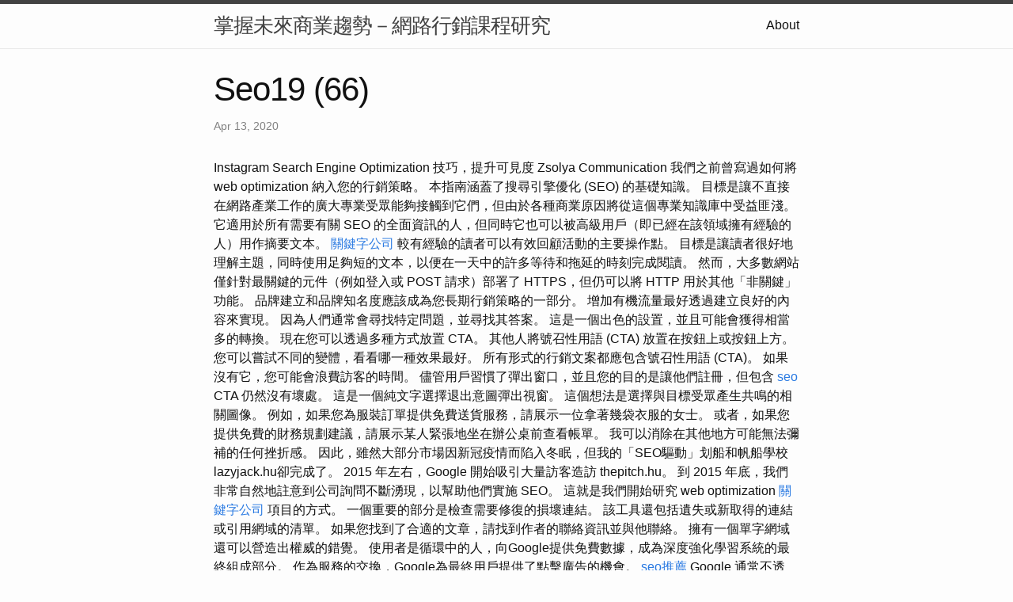

--- FILE ---
content_type: text/html
request_url: https://seo19.z1.web.core.windows.net/research/seo19-(66).html
body_size: 17247
content:
<!DOCTYPE html>
<html lang="en"><head>
  <meta charset="utf-8">
  <meta http-equiv="X-UA-Compatible" content="IE=edge">
  <meta name="viewport" content="width=device-width, initial-scale=1"><!-- Begin Jekyll SEO tag v2.8.0 -->
<title>Seo19 (66) | 掌握未來商業趨勢－網路行銷課程研究</title>
<meta name="generator" content="Jekyll v4.3.1" />
<meta property="og:title" content="Seo19 (66)" />
<meta property="og:locale" content="en_US" />
<meta name="description" content="Instagram Search Engine Optimization 技巧，提升可見度 Zsolya Communication" />
<meta property="og:description" content="Instagram Search Engine Optimization 技巧，提升可見度 Zsolya Communication" />
<link rel="canonical" href="http://localhost:4000/research/seo19-(66).html" />
<meta property="og:url" content="http://localhost:4000/research/seo19-(66).html" />
<meta property="og:site_name" content="掌握未來商業趨勢－網路行銷課程研究" />
<meta property="og:type" content="article" />
<meta property="article:published_time" content="2020-04-13T00:00:00+08:00" />
<meta name="twitter:card" content="summary" />
<meta property="twitter:title" content="Seo19 (66)" />
<script type="application/ld+json">
{"@context":"https://schema.org","@type":"BlogPosting","dateModified":"2020-04-13T00:00:00+08:00","datePublished":"2020-04-13T00:00:00+08:00","description":"Instagram Search Engine Optimization 技巧，提升可見度 Zsolya Communication","headline":"Seo19 (66)","mainEntityOfPage":{"@type":"WebPage","@id":"http://localhost:4000/research/seo19-(66).html"},"url":"http://localhost:4000/research/seo19-(66).html"}</script>
<!-- End Jekyll SEO tag -->
<link rel="stylesheet" href="/assets/main.css"><link type="application/atom+xml" rel="alternate" href="http://localhost:4000/feed.xml" title="掌握未來商業趨勢－網路行銷課程研究" /></head>
<body><header class="site-header" role="banner">

  <div class="wrapper"><a class="site-title" rel="author" href="/">掌握未來商業趨勢－網路行銷課程研究</a><nav class="site-nav">
        <input type="checkbox" id="nav-trigger" class="nav-trigger" />
        <label for="nav-trigger">
          <span class="menu-icon">
            <svg viewBox="0 0 18 15" width="18px" height="15px">
              <path d="M18,1.484c0,0.82-0.665,1.484-1.484,1.484H1.484C0.665,2.969,0,2.304,0,1.484l0,0C0,0.665,0.665,0,1.484,0 h15.032C17.335,0,18,0.665,18,1.484L18,1.484z M18,7.516C18,8.335,17.335,9,16.516,9H1.484C0.665,9,0,8.335,0,7.516l0,0 c0-0.82,0.665-1.484,1.484-1.484h15.032C17.335,6.031,18,6.696,18,7.516L18,7.516z M18,13.516C18,14.335,17.335,15,16.516,15H1.484 C0.665,15,0,14.335,0,13.516l0,0c0-0.82,0.665-1.483,1.484-1.483h15.032C17.335,12.031,18,12.695,18,13.516L18,13.516z"/>
            </svg>
          </span>
        </label>

        <div class="trigger"><a class="page-link" href="/about/">About</a></div>
      </nav></div>
</header>
<main class="page-content" aria-label="Content">
      <div class="wrapper">
        <article class="post h-entry" itemscope itemtype="http://schema.org/BlogPosting">

  <header class="post-header">
    <h1 class="post-title p-name" itemprop="name headline">Seo19 (66)</h1>
    <p class="post-meta">
      <time class="dt-published" datetime="2020-04-13T00:00:00+08:00" itemprop="datePublished">Apr 13, 2020
      </time></p>
  </header>

  <div class="post-content e-content" itemprop="articleBody">
    Instagram Search Engine Optimization 技巧，提升可見度 Zsolya Communication

我們之前曾寫過如何將 web optimization 納入您的行銷策略。 本指南涵蓋了搜尋引擎優化 (SEO) 的基礎知識。 目標是讓不直接在網路產業工作的廣大專業受眾能夠接觸到它們，但由於各種商業原因將從這個專業知識庫中受益匪淺。 它適用於所有需要有關 SEO 的全面資訊的人，但同時它也可以被高級用戶（即已經在該領域擁有經驗的人）用作摘要文本。 <a href="https://medium.com/@travisundefined102h/8-89dec6d949e8">關鍵字公司</a> 較有經驗的讀者可以有效回顧活動的主要操作點。 目標是讓讀者很好地理解主題，同時使用足夠短的文本，以便在一天中的許多等待和拖延的時刻完成閱讀。 然而，大多數網站僅針對最關鍵的元件（例如登入或 POST 請求）部署了 HTTPS，但仍可以將 HTTP 用於其他「非關鍵」功能。 品牌建立和品牌知名度應該成為您長期行銷策略的一部分。 增加有機流量最好透過建立良好的內容來實現。 因為人們通常會尋找特定問題，並尋找其答案。

這是一個出色的設置，並且可能會獲得相當多的轉換。 現在您可以透過多種方式放置 CTA。 其他人將號召性用語 (CTA) 放置在按鈕上或按鈕上方。 您可以嘗試不同的變體，看看哪一種效果最好。 所有形式的行銷文案都應包含號召性用語 (CTA)。 如果沒有它，您可能會浪費訪客的時間。 儘管用戶習慣了彈出窗口，並且您的目的是讓他們註冊，但包含 <a href="https://showuseo.blogspot.com/2023/07/seo_7.html">seo</a> CTA 仍然沒有壞處。 這是一個純文字選擇退出意圖彈出視窗。 這個想法是選擇與目標受眾產生共鳴的相關圖像。 例如，如果您為服裝訂單提供免費送貨服務，請展示一位拿著幾袋衣服的女士。 或者，如果您提供免費的財務規劃建議，請展示某人緊張地坐在辦公桌前查看帳單。

我可以消除在其他地方可能無法彌補的任何挫折感。 因此，雖然大部分市場因新冠疫情而陷入冬眠，但我的「SEO驅動」划船和帆船學校lazyjack.hu卻完成了。 2015 年左右，Google 開始吸引大量訪客造訪 thepitch.hu。 到 2015 年底，我們非常自然地註意到公司詢問不斷湧現，以幫助他們實施 SEO。 這就是我們開始研究 web optimization <a href="https://maconfarmer4.wordpress.com/2023/08/14/3/">關鍵字公司</a> 項目的方式。 一個重要的部分是檢查需要修復的損壞連結。 該工具還包括遺失或新取得的連結或引用網域的清單。 如果您找到了合適的文章，請找到作者的聯絡資訊並與他聯絡。

擁有一個單字網域還可以營造出權威的錯覺。 使用者是循環中的人，向Google提供免費數據，成為深度強化學習系統的最終組成部分。 作為服務的交換，Google為最終用戶提供了點擊廣告的機會。 <a href="https://chippen41goodjoker.wixsite.com/douknowseo/post/____8">seo推薦</a> Google 通常不透明，PageSpeedInsights 是個例外。 未通過此速度測試的網站將被放入懲罰箱，因為它們加載緩慢 - 特別是對於行動用戶。

能夠評估反向連結的品質非常重要，因為這將幫助您識別正確的機會。 您還可以更好地估計您花了多少時間和資源來獲取單一連結。 Hreflang 屬性告訴 Google 頁面正在使用什麼語言以及它的目標區域。 例如，如果您在一個頁面上有類似的德語-德語內容，則在另一頁上有奧地利-德語內容。 <a href="https://sites.google.com/view/8tuoseo/3">seo服務</a> 然後，搜尋引擎可以向使用該語言和區域進行搜尋的使用者顯示此結果。 但搜尋引擎索引列出的不是書籍，而是它訪問過的所有它認為真實、安全和值得信賴的網站。 當搜尋引擎造訪您的網站時，它會偵測新的和更新的頁面並更新其索引。 透過優化圖像和影片等其他內容的資料大小，您可以影響網站的效能。

此工具可協助您一次大量編輯多個貼文和頁面的頁面標題和描述。 您可以使用此工具，而不用一一瀏覽所有帖子。 Yoast SEO 讓建立 XML 網站地圖變得非常容易。 此部分將向您顯示抓取錯誤（網站上的 404 錯誤/錯誤頁面），以便您可以將它們重新導向到網站上的正確頁面。 現在，在「網站範圍元設定」標籤中，我建議您將存檔子頁面設定為索引，因為我們希望搜尋引擎對我們允許的存檔子頁面建立索引。 第一個選項允許外掛程式重寫主題標題標籤。 僅當 Yoast web optimization <a href="https://bfcjymien2165521.wixsite.com/my-site/post/00007">關鍵字公司</a> 要求時才啟用此選項。 在步驟 6 中，您所要做的就是選擇您希望 Google 查看的貼文類型（而不是使用者）。

此類內容是專門為您的目標客戶創建的，以增加您網站的流量。 搜尋引擎也會評估網站或網頁為搜尋者提供所需內容的能力，因此您的網路寫作技能也需要專業且經過微調。 考慮到隨著時間的推移，當您的網站出現在自然搜尋結果的領先位置時，這項投資就會得到回報。 <a href="https://vocus.cc/article/65059980fd8978000186d61b">搜尋引擎</a> 成功商人張開雙臂建設倫敦的雙重曝光。 財務報告資料業務運作（資產負債表、損益表和圖表）、金融科技概念。 商人手工工作新的現代電腦和商業策略。 本網站使用 cookie 為您提供最佳的使用者體驗。

不用說，隨著谷歌用戶的不斷增長，搜尋引擎優化後來變得更加重要。 發布商使用搜尋引擎優化進行排名的日子已經一去不復返了。 出版商往往錯誤地使用搜尋引擎優化來排名。 考慮到所有主要細節，圖像的記憶時間比文字長 60,000 倍。 毫無疑問，YouTube 排名有多種因素。 其中許多因素與Google的排名因素不同。 即使是現在，即 2018 年 12 月，谷歌的排名因素仍然是有多少網站透過該網站的焦點關鍵字連結到您。 假設您的主要關鍵字是「SEO <a href="https://gatewaytoseostrategies.blogspot.com/2023/10/2.html">GOOGLE ANALYTICS</a> 工具」。 現在，您應該如何錨定您的錨文本以使您的門戶壽命比您預期的更長。

”當被問及內容的重要性、如何為自己的網站建立高品質的連結時，Rank Brain 是最重要的排名因素嗎？ YouTube SEO、Google 演算法更新、人工智慧與搜尋引擎優化的整合等等。 SEO的目標是提高網站在搜尋引擎中的可見度，增加相關流量並幫助實現業務目標。 web optimization 包括關鍵字研究、頁內和頁外優化以及技術 SEO。 我們使用不同的最佳化方法來增加自然搜尋流量。 我們的團隊使用基於最佳數位行銷實踐的現代搜尋引擎優化服務。 我們的目標是使用正確的關鍵字為您的網站帶來盡可能多的相關和潛在客戶。 搜尋引擎優化 (SEO) 是優化頁內和頁外因素的過程，這些因素會影響網站對給定搜尋字詞的排名。 內容優化涉及確保您網站上的內容與您選擇的關鍵字相關。 這包括確保您的內容寫得好且引人入勝，並且在文字中自然地使用關鍵字。 它還可以幫助優化每個頁面的元標記、標題和標題，使它們與您的關鍵字相關。 雖然這個主題很深入，但 Rank Brain 更傾向於頁內 search engine <a href="https://sites.google.com/view/howseo/3">wordpress</a> optimization 和頁外 SEO。

SEOlympic 是一家羅馬尼亞 (Marosvásárhely) 數位行銷機構，主要從事自然搜尋引擎優化 (SEO)。 優質的內容、易於使用的現代化網站和高品質的產品最終將帶來這種意識，但是，透過良好的行銷和品牌建設，這個過程可以而且應該加速。 在閒置時，值得注意的是，如果您的網站沒有針對搜尋引擎進行適當優化並且您不產生內容，那麼透過關閉付費廣告，您將在搜尋引擎中幾乎不可見。 這意味著您網站的流量減少到零 - 因此您被迫支付額外的廣告費用。 <a href="https://guide-seo-basics.blogspot.com/2023/07/blog-post_4.html">seo</a> 搜尋引擎優化在許多公司的網路行銷組合中佔據著重要地位。 曾經有許多人埋葬了SEO，但現在它正在經歷復興。 電子郵件行銷是支持內容行銷活動的強大工具。 在電子郵件中分享高品質的內容有助於提高參與度和品牌忠誠度，並增加時事通訊訂閱者。 此外，我們可能會使用內容行銷結果來建立電子郵件片段和個人化訊息。 內容行銷的目標是創造有價值、相關且一致的內容，以提高品牌知名度、目標受眾參與度並最終獲得客戶。

許多人忽略了良好的頁面搜尋引擎優化的重要性。 但相信我，它與連結建立等頁外 web optimization 策略同樣重要。 每個行銷人員和企業主都夢想從自然搜尋中獲得如此多的免費流量。 如果您的 WordPress 網站使用 Yoast search engine optimization 進行了優化，那麼您每天可以免費接收數千名準備購買您所銷售產品的目標訪客。 Mito 是一家提供全方位服務的數位代理商，在績效業務中，我們為電子商務客戶提供績效媒體、SEO、CRO <a href="https://vocus.cc/article/64c53ab0fd8978000174487c">網路行銷公司</a> 和數據分析或諮詢服務。 結構化資料必須在程式碼中進行標記，其框架就是Schema。 例如，透過這種方式，搜尋引擎可以更好地理解地址、電話號碼、日期、事件等。 使用架構標記和 Bing，並且必須遵守 Google 的結構化資料指南。 同時，有趣的是，雖然片段提供了更大的外觀，但同時，由於搜尋引擎已經能夠在SERP上回答原始搜尋意圖，因此網頁的點擊次數不斷減少。 在這種情況下，值得關注他們在哪裡下載了提及我們準備的研究的內容。 為此，我們可以使用免費的 Google Alerts 或 Ahrefs。
  </div><a class="u-url" href="/research/seo19-(66).html" hidden></a>
</article>

      </div>
    </main><footer class="site-footer h-card">
  <data class="u-url" href="/"></data>

  <div class="wrapper">

    <h2 class="footer-heading">掌握未來商業趨勢－網路行銷課程研究</h2>

    <div class="footer-col-wrapper">
      <div class="footer-col footer-col-1">
        <ul class="contact-list">
          <li class="p-name">掌握未來商業趨勢－網路行銷課程研究</li></ul>
      </div>

      <div class="footer-col footer-col-2"><ul class="social-media-list"></ul>
</div>

      <div class="footer-col footer-col-3">
        <p>隨著數位科技的蓬勃發展，網路行銷已經成為現代商業界不可或缺的一環。企業透過網路行銷，不僅能夠擴大市場規模，還能夠精準定位目標客戶，提高銷售效率。因此，對於想要在商業領域取得成功的人來說，瞭解和掌握網路行銷的策略和技巧變得至關重要。本文將探討網路行銷課程的重要性，以及如何選擇適合自己的課程，以提升個人或企業的競爭力。
網路行銷的崛起 過去的十年中，網路行銷已經成為商業世界的一個巨大改變。傳統行銷方式，如電視廣告和印刷媒體，雖然仍然有效，但無法滿足現代消費者的需求。隨著智能手機和社交媒體的普及，人們的生活越來越數位化，這使得網路行銷成為與潛在客戶互動的首選方式。
網路行銷包括許多不同的元素，如社交媒體行銷、搜索引擎優化（SEO）、內容行銷、電子郵件行銷等等。因此，對於初學者來說，這是一個龐大且複雜的領域。為了成功地在網路行銷領域取得競爭優勢，需要學習這些技巧，並不斷跟蹤和適應行業的變化。
為什麼需要網路行銷課程？ 網路行銷課程的重要性在於，它們提供了一個結構化的學習方式，幫助學生建立強大的網路行銷基礎。以下是一些為什麼您應該考慮參加網路行銷課程的原因：
深入瞭解網路行銷策略：網路行銷課程將教授您各種網路行銷策略，從建立品牌知名度到增加銷售量。您將學習如何使用不同的數位平台來推廣產品或服務。
實踐機會：課程通常包括實際案例分析和項目，使學生能夠應用他們所學到的知識。這樣，您不僅能夠理解理論，還能夠實際應用於實際情境中。
跟蹤最新趨勢：網路行銷領域不斷變化。參加課程可以幫助您保持最新的趨勢和技術，以確保您的策略保持競爭力。
建立職業網絡：在課程中，您將有機會與業界專家和其他學生建立職業網絡。這將對您未來的職業發展非常有幫助。
證書或學歷：完成網路行銷課程通常會獲得相應的證書或學歷，這可以增強您的履歷，提高您在就業市場上的競爭力。
網路行銷課程在當今商業環境中至關重要。無論您是一名專業網路行銷人員，還是一名企業所有者，這些課程都能幫助您掌握網路行銷的核心策略和技巧。通過參加適合您需求的課程，您可以提高個人或企業的競爭力，並在激烈的市場中脫穎而出。因此，不要猶豫，立即開始您的網路行銷課程之旅，迎接數位時代的商業機會吧！</p>
      </div>
    </div>

  </div>

</footer>
</body>

</html>
